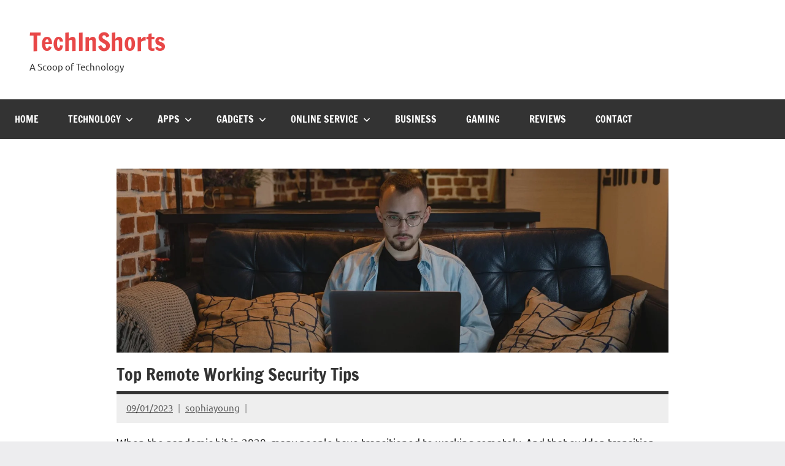

--- FILE ---
content_type: text/html; charset=UTF-8
request_url: https://techinshorts.com/top-remote-working-security-tips/
body_size: 18105
content:
<!DOCTYPE html>
<html lang="en-GB" prefix="og: https://ogp.me/ns#">

<head>
	<script async src="https://pagead2.googlesyndication.com/pagead/js/adsbygoogle.js?client=ca-pub-5328909221533496"
     crossorigin="anonymous"></script>
<meta charset="UTF-8">
<meta name="viewport" content="width=device-width, initial-scale=1">
<link rel="profile" href="https://gmpg.org/xfn/11">

<style>
#wpadminbar #wp-admin-bar-wccp_free_top_button .ab-icon:before {
	content: "\f160";
	color: #02CA02;
	top: 3px;
}
#wpadminbar #wp-admin-bar-wccp_free_top_button .ab-icon {
	transform: rotate(45deg);
}
</style>

<!-- Search Engine Optimization by Rank Math - https://rankmath.com/ -->
<title>Top Remote Working Security Tips - TechInShorts</title>
<meta name="robots" content="follow, index, max-snippet:-1, max-video-preview:-1, max-image-preview:large"/>
<link rel="canonical" href="https://techinshorts.com/top-remote-working-security-tips/" />
<meta property="og:locale" content="en_GB" />
<meta property="og:type" content="article" />
<meta property="og:title" content="Top Remote Working Security Tips - TechInShorts" />
<meta property="og:description" content="When the pandemic hit in 2020, many people have transitioned to working remotely. And that sudden transition has left many companies scrambling to implement security [...]" />
<meta property="og:url" content="https://techinshorts.com/top-remote-working-security-tips/" />
<meta property="og:site_name" content="TechInShorts" />
<meta property="article:publisher" content="https://www.facebook.com/techinshortss" />
<meta property="article:tag" content="remote working" />
<meta property="article:tag" content="security tips" />
<meta property="article:tag" content="working from home" />
<meta property="article:section" content="Business" />
<meta property="og:image" content="https://techinshorts.com/wp-content/uploads/2023/01/pexels-tima-miroshnichenko-5725432-1024x683.jpg" />
<meta property="og:image:secure_url" content="https://techinshorts.com/wp-content/uploads/2023/01/pexels-tima-miroshnichenko-5725432-1024x683.jpg" />
<meta property="og:image:width" content="900" />
<meta property="og:image:height" content="600" />
<meta property="og:image:alt" content="Top Remote Working Security Tips" />
<meta property="og:image:type" content="image/jpeg" />
<meta property="article:published_time" content="2023-01-09T05:53:12-05:00" />
<meta name="twitter:card" content="summary_large_image" />
<meta name="twitter:title" content="Top Remote Working Security Tips - TechInShorts" />
<meta name="twitter:description" content="When the pandemic hit in 2020, many people have transitioned to working remotely. And that sudden transition has left many companies scrambling to implement security [...]" />
<meta name="twitter:site" content="@techinshortss" />
<meta name="twitter:creator" content="@techinshortss" />
<meta name="twitter:image" content="https://techinshorts.com/wp-content/uploads/2023/01/pexels-tima-miroshnichenko-5725432-1024x683.jpg" />
<meta name="twitter:label1" content="Written by" />
<meta name="twitter:data1" content="sophiayoung" />
<meta name="twitter:label2" content="Time to read" />
<meta name="twitter:data2" content="4 minutes" />
<script type="application/ld+json" class="rank-math-schema">{"@context":"https://schema.org","@graph":[{"@type":["Person","Organization"],"@id":"https://techinshorts.com/#person","name":"Tech Inshorts","sameAs":["https://www.facebook.com/techinshortss","https://twitter.com/techinshortss","https://www.instagram.com/techinshorts/"]},{"@type":"WebSite","@id":"https://techinshorts.com/#website","url":"https://techinshorts.com","name":"TechInShorts","alternateName":"TechInShorts","publisher":{"@id":"https://techinshorts.com/#person"},"inLanguage":"en-GB"},{"@type":"ImageObject","@id":"https://techinshorts.com/wp-content/uploads/2023/01/pexels-tima-miroshnichenko-5725432-scaled.jpg","url":"https://techinshorts.com/wp-content/uploads/2023/01/pexels-tima-miroshnichenko-5725432-scaled.jpg","width":"2560","height":"1707","inLanguage":"en-GB"},{"@type":"WebPage","@id":"https://techinshorts.com/top-remote-working-security-tips/#webpage","url":"https://techinshorts.com/top-remote-working-security-tips/","name":"Top Remote Working Security Tips - TechInShorts","datePublished":"2023-01-09T05:53:12-05:00","dateModified":"2023-01-09T05:53:12-05:00","isPartOf":{"@id":"https://techinshorts.com/#website"},"primaryImageOfPage":{"@id":"https://techinshorts.com/wp-content/uploads/2023/01/pexels-tima-miroshnichenko-5725432-scaled.jpg"},"inLanguage":"en-GB"},{"@type":"Person","@id":"https://techinshorts.com/top-remote-working-security-tips/#author","name":"sophiayoung","image":{"@type":"ImageObject","@id":"https://secure.gravatar.com/avatar/4d4ebedeb9c51b28889b82789fade8cd?s=96&amp;d=mm&amp;r=g","url":"https://secure.gravatar.com/avatar/4d4ebedeb9c51b28889b82789fade8cd?s=96&amp;d=mm&amp;r=g","caption":"sophiayoung","inLanguage":"en-GB"}},{"@type":"BlogPosting","headline":"Top Remote Working Security Tips - TechInShorts","datePublished":"2023-01-09T05:53:12-05:00","dateModified":"2023-01-09T05:53:12-05:00","author":{"@id":"https://techinshorts.com/top-remote-working-security-tips/#author","name":"sophiayoung"},"publisher":{"@id":"https://techinshorts.com/#person"},"description":"When the pandemic hit in 2020, many people have transitioned to working remotely. And that sudden transition has left many companies scrambling to implement security protocols, causing higher risks of cyberattacks. In fact, according to a report, remote workers caused 20% of the overall organization's security breaches.","name":"Top Remote Working Security Tips - TechInShorts","@id":"https://techinshorts.com/top-remote-working-security-tips/#richSnippet","isPartOf":{"@id":"https://techinshorts.com/top-remote-working-security-tips/#webpage"},"image":{"@id":"https://techinshorts.com/wp-content/uploads/2023/01/pexels-tima-miroshnichenko-5725432-scaled.jpg"},"inLanguage":"en-GB","mainEntityOfPage":{"@id":"https://techinshorts.com/top-remote-working-security-tips/#webpage"}}]}</script>
<!-- /Rank Math WordPress SEO plugin -->

<link rel='dns-prefetch' href='//www.google.com' />
<link rel='dns-prefetch' href='//www.googletagmanager.com' />
<link rel="alternate" type="application/rss+xml" title="TechInShorts &raquo; Feed" href="https://techinshorts.com/feed/" />
<link rel="alternate" type="application/rss+xml" title="TechInShorts &raquo; Comments Feed" href="https://techinshorts.com/comments/feed/" />
<link rel="alternate" type="application/rss+xml" title="TechInShorts &raquo; Top Remote Working Security Tips Comments Feed" href="https://techinshorts.com/top-remote-working-security-tips/feed/" />
<script type="text/javascript">
/* <![CDATA[ */
window._wpemojiSettings = {"baseUrl":"https:\/\/s.w.org\/images\/core\/emoji\/15.0.3\/72x72\/","ext":".png","svgUrl":"https:\/\/s.w.org\/images\/core\/emoji\/15.0.3\/svg\/","svgExt":".svg","source":{"concatemoji":"https:\/\/techinshorts.com\/wp-includes\/js\/wp-emoji-release.min.js?ver=6.5.7"}};
/*! This file is auto-generated */
!function(i,n){var o,s,e;function c(e){try{var t={supportTests:e,timestamp:(new Date).valueOf()};sessionStorage.setItem(o,JSON.stringify(t))}catch(e){}}function p(e,t,n){e.clearRect(0,0,e.canvas.width,e.canvas.height),e.fillText(t,0,0);var t=new Uint32Array(e.getImageData(0,0,e.canvas.width,e.canvas.height).data),r=(e.clearRect(0,0,e.canvas.width,e.canvas.height),e.fillText(n,0,0),new Uint32Array(e.getImageData(0,0,e.canvas.width,e.canvas.height).data));return t.every(function(e,t){return e===r[t]})}function u(e,t,n){switch(t){case"flag":return n(e,"\ud83c\udff3\ufe0f\u200d\u26a7\ufe0f","\ud83c\udff3\ufe0f\u200b\u26a7\ufe0f")?!1:!n(e,"\ud83c\uddfa\ud83c\uddf3","\ud83c\uddfa\u200b\ud83c\uddf3")&&!n(e,"\ud83c\udff4\udb40\udc67\udb40\udc62\udb40\udc65\udb40\udc6e\udb40\udc67\udb40\udc7f","\ud83c\udff4\u200b\udb40\udc67\u200b\udb40\udc62\u200b\udb40\udc65\u200b\udb40\udc6e\u200b\udb40\udc67\u200b\udb40\udc7f");case"emoji":return!n(e,"\ud83d\udc26\u200d\u2b1b","\ud83d\udc26\u200b\u2b1b")}return!1}function f(e,t,n){var r="undefined"!=typeof WorkerGlobalScope&&self instanceof WorkerGlobalScope?new OffscreenCanvas(300,150):i.createElement("canvas"),a=r.getContext("2d",{willReadFrequently:!0}),o=(a.textBaseline="top",a.font="600 32px Arial",{});return e.forEach(function(e){o[e]=t(a,e,n)}),o}function t(e){var t=i.createElement("script");t.src=e,t.defer=!0,i.head.appendChild(t)}"undefined"!=typeof Promise&&(o="wpEmojiSettingsSupports",s=["flag","emoji"],n.supports={everything:!0,everythingExceptFlag:!0},e=new Promise(function(e){i.addEventListener("DOMContentLoaded",e,{once:!0})}),new Promise(function(t){var n=function(){try{var e=JSON.parse(sessionStorage.getItem(o));if("object"==typeof e&&"number"==typeof e.timestamp&&(new Date).valueOf()<e.timestamp+604800&&"object"==typeof e.supportTests)return e.supportTests}catch(e){}return null}();if(!n){if("undefined"!=typeof Worker&&"undefined"!=typeof OffscreenCanvas&&"undefined"!=typeof URL&&URL.createObjectURL&&"undefined"!=typeof Blob)try{var e="postMessage("+f.toString()+"("+[JSON.stringify(s),u.toString(),p.toString()].join(",")+"));",r=new Blob([e],{type:"text/javascript"}),a=new Worker(URL.createObjectURL(r),{name:"wpTestEmojiSupports"});return void(a.onmessage=function(e){c(n=e.data),a.terminate(),t(n)})}catch(e){}c(n=f(s,u,p))}t(n)}).then(function(e){for(var t in e)n.supports[t]=e[t],n.supports.everything=n.supports.everything&&n.supports[t],"flag"!==t&&(n.supports.everythingExceptFlag=n.supports.everythingExceptFlag&&n.supports[t]);n.supports.everythingExceptFlag=n.supports.everythingExceptFlag&&!n.supports.flag,n.DOMReady=!1,n.readyCallback=function(){n.DOMReady=!0}}).then(function(){return e}).then(function(){var e;n.supports.everything||(n.readyCallback(),(e=n.source||{}).concatemoji?t(e.concatemoji):e.wpemoji&&e.twemoji&&(t(e.twemoji),t(e.wpemoji)))}))}((window,document),window._wpemojiSettings);
/* ]]> */
</script>

<link rel='stylesheet' id='dynamico-theme-fonts-css' href='https://techinshorts.com/wp-content/fonts/3b66dfc194d276dff6267165c0366a3e.css?ver=20201110' type='text/css' media='all' />
<style id='wp-emoji-styles-inline-css' type='text/css'>

	img.wp-smiley, img.emoji {
		display: inline !important;
		border: none !important;
		box-shadow: none !important;
		height: 1em !important;
		width: 1em !important;
		margin: 0 0.07em !important;
		vertical-align: -0.1em !important;
		background: none !important;
		padding: 0 !important;
	}
</style>
<link rel='stylesheet' id='wp-block-library-css' href='https://techinshorts.com/wp-includes/css/dist/block-library/style.min.css?ver=6.5.7' type='text/css' media='all' />
<style id='classic-theme-styles-inline-css' type='text/css'>
/*! This file is auto-generated */
.wp-block-button__link{color:#fff;background-color:#32373c;border-radius:9999px;box-shadow:none;text-decoration:none;padding:calc(.667em + 2px) calc(1.333em + 2px);font-size:1.125em}.wp-block-file__button{background:#32373c;color:#fff;text-decoration:none}
</style>
<style id='global-styles-inline-css' type='text/css'>
body{--wp--preset--color--black: #000000;--wp--preset--color--cyan-bluish-gray: #abb8c3;--wp--preset--color--white: #ffffff;--wp--preset--color--pale-pink: #f78da7;--wp--preset--color--vivid-red: #cf2e2e;--wp--preset--color--luminous-vivid-orange: #ff6900;--wp--preset--color--luminous-vivid-amber: #fcb900;--wp--preset--color--light-green-cyan: #7bdcb5;--wp--preset--color--vivid-green-cyan: #00d084;--wp--preset--color--pale-cyan-blue: #8ed1fc;--wp--preset--color--vivid-cyan-blue: #0693e3;--wp--preset--color--vivid-purple: #9b51e0;--wp--preset--color--primary: #e84747;--wp--preset--color--secondary: #cb3e3e;--wp--preset--color--tertiary: #ae3535;--wp--preset--color--contrast: #4747e8;--wp--preset--color--accent: #47e897;--wp--preset--color--highlight: #e8e847;--wp--preset--color--light-gray: #eeeeee;--wp--preset--color--gray: #777777;--wp--preset--color--dark-gray: #333333;--wp--preset--gradient--vivid-cyan-blue-to-vivid-purple: linear-gradient(135deg,rgba(6,147,227,1) 0%,rgb(155,81,224) 100%);--wp--preset--gradient--light-green-cyan-to-vivid-green-cyan: linear-gradient(135deg,rgb(122,220,180) 0%,rgb(0,208,130) 100%);--wp--preset--gradient--luminous-vivid-amber-to-luminous-vivid-orange: linear-gradient(135deg,rgba(252,185,0,1) 0%,rgba(255,105,0,1) 100%);--wp--preset--gradient--luminous-vivid-orange-to-vivid-red: linear-gradient(135deg,rgba(255,105,0,1) 0%,rgb(207,46,46) 100%);--wp--preset--gradient--very-light-gray-to-cyan-bluish-gray: linear-gradient(135deg,rgb(238,238,238) 0%,rgb(169,184,195) 100%);--wp--preset--gradient--cool-to-warm-spectrum: linear-gradient(135deg,rgb(74,234,220) 0%,rgb(151,120,209) 20%,rgb(207,42,186) 40%,rgb(238,44,130) 60%,rgb(251,105,98) 80%,rgb(254,248,76) 100%);--wp--preset--gradient--blush-light-purple: linear-gradient(135deg,rgb(255,206,236) 0%,rgb(152,150,240) 100%);--wp--preset--gradient--blush-bordeaux: linear-gradient(135deg,rgb(254,205,165) 0%,rgb(254,45,45) 50%,rgb(107,0,62) 100%);--wp--preset--gradient--luminous-dusk: linear-gradient(135deg,rgb(255,203,112) 0%,rgb(199,81,192) 50%,rgb(65,88,208) 100%);--wp--preset--gradient--pale-ocean: linear-gradient(135deg,rgb(255,245,203) 0%,rgb(182,227,212) 50%,rgb(51,167,181) 100%);--wp--preset--gradient--electric-grass: linear-gradient(135deg,rgb(202,248,128) 0%,rgb(113,206,126) 100%);--wp--preset--gradient--midnight: linear-gradient(135deg,rgb(2,3,129) 0%,rgb(40,116,252) 100%);--wp--preset--font-size--small: 16px;--wp--preset--font-size--medium: 24px;--wp--preset--font-size--large: 36px;--wp--preset--font-size--x-large: 42px;--wp--preset--font-size--extra-large: 48px;--wp--preset--font-size--huge: 64px;--wp--preset--spacing--20: 0.44rem;--wp--preset--spacing--30: 0.67rem;--wp--preset--spacing--40: 1rem;--wp--preset--spacing--50: 1.5rem;--wp--preset--spacing--60: 2.25rem;--wp--preset--spacing--70: 3.38rem;--wp--preset--spacing--80: 5.06rem;--wp--preset--shadow--natural: 6px 6px 9px rgba(0, 0, 0, 0.2);--wp--preset--shadow--deep: 12px 12px 50px rgba(0, 0, 0, 0.4);--wp--preset--shadow--sharp: 6px 6px 0px rgba(0, 0, 0, 0.2);--wp--preset--shadow--outlined: 6px 6px 0px -3px rgba(255, 255, 255, 1), 6px 6px rgba(0, 0, 0, 1);--wp--preset--shadow--crisp: 6px 6px 0px rgba(0, 0, 0, 1);}:where(.is-layout-flex){gap: 0.5em;}:where(.is-layout-grid){gap: 0.5em;}body .is-layout-flex{display: flex;}body .is-layout-flex{flex-wrap: wrap;align-items: center;}body .is-layout-flex > *{margin: 0;}body .is-layout-grid{display: grid;}body .is-layout-grid > *{margin: 0;}:where(.wp-block-columns.is-layout-flex){gap: 2em;}:where(.wp-block-columns.is-layout-grid){gap: 2em;}:where(.wp-block-post-template.is-layout-flex){gap: 1.25em;}:where(.wp-block-post-template.is-layout-grid){gap: 1.25em;}.has-black-color{color: var(--wp--preset--color--black) !important;}.has-cyan-bluish-gray-color{color: var(--wp--preset--color--cyan-bluish-gray) !important;}.has-white-color{color: var(--wp--preset--color--white) !important;}.has-pale-pink-color{color: var(--wp--preset--color--pale-pink) !important;}.has-vivid-red-color{color: var(--wp--preset--color--vivid-red) !important;}.has-luminous-vivid-orange-color{color: var(--wp--preset--color--luminous-vivid-orange) !important;}.has-luminous-vivid-amber-color{color: var(--wp--preset--color--luminous-vivid-amber) !important;}.has-light-green-cyan-color{color: var(--wp--preset--color--light-green-cyan) !important;}.has-vivid-green-cyan-color{color: var(--wp--preset--color--vivid-green-cyan) !important;}.has-pale-cyan-blue-color{color: var(--wp--preset--color--pale-cyan-blue) !important;}.has-vivid-cyan-blue-color{color: var(--wp--preset--color--vivid-cyan-blue) !important;}.has-vivid-purple-color{color: var(--wp--preset--color--vivid-purple) !important;}.has-black-background-color{background-color: var(--wp--preset--color--black) !important;}.has-cyan-bluish-gray-background-color{background-color: var(--wp--preset--color--cyan-bluish-gray) !important;}.has-white-background-color{background-color: var(--wp--preset--color--white) !important;}.has-pale-pink-background-color{background-color: var(--wp--preset--color--pale-pink) !important;}.has-vivid-red-background-color{background-color: var(--wp--preset--color--vivid-red) !important;}.has-luminous-vivid-orange-background-color{background-color: var(--wp--preset--color--luminous-vivid-orange) !important;}.has-luminous-vivid-amber-background-color{background-color: var(--wp--preset--color--luminous-vivid-amber) !important;}.has-light-green-cyan-background-color{background-color: var(--wp--preset--color--light-green-cyan) !important;}.has-vivid-green-cyan-background-color{background-color: var(--wp--preset--color--vivid-green-cyan) !important;}.has-pale-cyan-blue-background-color{background-color: var(--wp--preset--color--pale-cyan-blue) !important;}.has-vivid-cyan-blue-background-color{background-color: var(--wp--preset--color--vivid-cyan-blue) !important;}.has-vivid-purple-background-color{background-color: var(--wp--preset--color--vivid-purple) !important;}.has-black-border-color{border-color: var(--wp--preset--color--black) !important;}.has-cyan-bluish-gray-border-color{border-color: var(--wp--preset--color--cyan-bluish-gray) !important;}.has-white-border-color{border-color: var(--wp--preset--color--white) !important;}.has-pale-pink-border-color{border-color: var(--wp--preset--color--pale-pink) !important;}.has-vivid-red-border-color{border-color: var(--wp--preset--color--vivid-red) !important;}.has-luminous-vivid-orange-border-color{border-color: var(--wp--preset--color--luminous-vivid-orange) !important;}.has-luminous-vivid-amber-border-color{border-color: var(--wp--preset--color--luminous-vivid-amber) !important;}.has-light-green-cyan-border-color{border-color: var(--wp--preset--color--light-green-cyan) !important;}.has-vivid-green-cyan-border-color{border-color: var(--wp--preset--color--vivid-green-cyan) !important;}.has-pale-cyan-blue-border-color{border-color: var(--wp--preset--color--pale-cyan-blue) !important;}.has-vivid-cyan-blue-border-color{border-color: var(--wp--preset--color--vivid-cyan-blue) !important;}.has-vivid-purple-border-color{border-color: var(--wp--preset--color--vivid-purple) !important;}.has-vivid-cyan-blue-to-vivid-purple-gradient-background{background: var(--wp--preset--gradient--vivid-cyan-blue-to-vivid-purple) !important;}.has-light-green-cyan-to-vivid-green-cyan-gradient-background{background: var(--wp--preset--gradient--light-green-cyan-to-vivid-green-cyan) !important;}.has-luminous-vivid-amber-to-luminous-vivid-orange-gradient-background{background: var(--wp--preset--gradient--luminous-vivid-amber-to-luminous-vivid-orange) !important;}.has-luminous-vivid-orange-to-vivid-red-gradient-background{background: var(--wp--preset--gradient--luminous-vivid-orange-to-vivid-red) !important;}.has-very-light-gray-to-cyan-bluish-gray-gradient-background{background: var(--wp--preset--gradient--very-light-gray-to-cyan-bluish-gray) !important;}.has-cool-to-warm-spectrum-gradient-background{background: var(--wp--preset--gradient--cool-to-warm-spectrum) !important;}.has-blush-light-purple-gradient-background{background: var(--wp--preset--gradient--blush-light-purple) !important;}.has-blush-bordeaux-gradient-background{background: var(--wp--preset--gradient--blush-bordeaux) !important;}.has-luminous-dusk-gradient-background{background: var(--wp--preset--gradient--luminous-dusk) !important;}.has-pale-ocean-gradient-background{background: var(--wp--preset--gradient--pale-ocean) !important;}.has-electric-grass-gradient-background{background: var(--wp--preset--gradient--electric-grass) !important;}.has-midnight-gradient-background{background: var(--wp--preset--gradient--midnight) !important;}.has-small-font-size{font-size: var(--wp--preset--font-size--small) !important;}.has-medium-font-size{font-size: var(--wp--preset--font-size--medium) !important;}.has-large-font-size{font-size: var(--wp--preset--font-size--large) !important;}.has-x-large-font-size{font-size: var(--wp--preset--font-size--x-large) !important;}
.wp-block-navigation a:where(:not(.wp-element-button)){color: inherit;}
:where(.wp-block-post-template.is-layout-flex){gap: 1.25em;}:where(.wp-block-post-template.is-layout-grid){gap: 1.25em;}
:where(.wp-block-columns.is-layout-flex){gap: 2em;}:where(.wp-block-columns.is-layout-grid){gap: 2em;}
.wp-block-pullquote{font-size: 1.5em;line-height: 1.6;}
</style>
<link rel='stylesheet' id='usp_style-css' href='https://techinshorts.com/wp-content/plugins/user-submitted-posts/resources/usp.css?ver=20260113' type='text/css' media='all' />
<link rel='stylesheet' id='ez-toc-css' href='https://techinshorts.com/wp-content/plugins/easy-table-of-contents/assets/css/screen.min.css?ver=2.0.68.1' type='text/css' media='all' />
<style id='ez-toc-inline-css' type='text/css'>
div#ez-toc-container .ez-toc-title {font-size: 120%;}div#ez-toc-container .ez-toc-title {font-weight: 500;}div#ez-toc-container ul li {font-size: 95%;}div#ez-toc-container ul li {font-weight: 500;}div#ez-toc-container nav ul ul li {font-size: 90%;}
.ez-toc-container-direction {direction: ltr;}.ez-toc-counter ul{counter-reset: item ;}.ez-toc-counter nav ul li a::before {content: counters(item, '.', decimal) '. ';display: inline-block;counter-increment: item;flex-grow: 0;flex-shrink: 0;margin-right: .2em; float: left; }.ez-toc-widget-direction {direction: ltr;}.ez-toc-widget-container ul{counter-reset: item ;}.ez-toc-widget-container nav ul li a::before {content: counters(item, '.', decimal) '. ';display: inline-block;counter-increment: item;flex-grow: 0;flex-shrink: 0;margin-right: .2em; float: left; }
</style>
<link rel='stylesheet' id='dynamico-stylesheet-css' href='https://techinshorts.com/wp-content/themes/dynamico/style.css?ver=1.0.7' type='text/css' media='all' />
<style id='akismet-widget-style-inline-css' type='text/css'>

			.a-stats {
				--akismet-color-mid-green: #357b49;
				--akismet-color-white: #fff;
				--akismet-color-light-grey: #f6f7f7;

				max-width: 350px;
				width: auto;
			}

			.a-stats * {
				all: unset;
				box-sizing: border-box;
			}

			.a-stats strong {
				font-weight: 600;
			}

			.a-stats a.a-stats__link,
			.a-stats a.a-stats__link:visited,
			.a-stats a.a-stats__link:active {
				background: var(--akismet-color-mid-green);
				border: none;
				box-shadow: none;
				border-radius: 8px;
				color: var(--akismet-color-white);
				cursor: pointer;
				display: block;
				font-family: -apple-system, BlinkMacSystemFont, 'Segoe UI', 'Roboto', 'Oxygen-Sans', 'Ubuntu', 'Cantarell', 'Helvetica Neue', sans-serif;
				font-weight: 500;
				padding: 12px;
				text-align: center;
				text-decoration: none;
				transition: all 0.2s ease;
			}

			/* Extra specificity to deal with TwentyTwentyOne focus style */
			.widget .a-stats a.a-stats__link:focus {
				background: var(--akismet-color-mid-green);
				color: var(--akismet-color-white);
				text-decoration: none;
			}

			.a-stats a.a-stats__link:hover {
				filter: brightness(110%);
				box-shadow: 0 4px 12px rgba(0, 0, 0, 0.06), 0 0 2px rgba(0, 0, 0, 0.16);
			}

			.a-stats .count {
				color: var(--akismet-color-white);
				display: block;
				font-size: 1.5em;
				line-height: 1.4;
				padding: 0 13px;
				white-space: nowrap;
			}
		
</style>
<script type="text/javascript" src="https://www.google.com/recaptcha/api.js?ver=20260113" id="usp_recaptcha-js"></script>
<script type="text/javascript" src="https://techinshorts.com/wp-includes/js/jquery/jquery.min.js?ver=3.7.1" id="jquery-core-js"></script>
<script type="text/javascript" src="https://techinshorts.com/wp-includes/js/jquery/jquery-migrate.min.js?ver=3.4.1" id="jquery-migrate-js"></script>
<script type="text/javascript" src="https://techinshorts.com/wp-content/plugins/user-submitted-posts/resources/jquery.chosen.js?ver=20260113" id="usp_chosen-js"></script>
<script type="text/javascript" src="https://techinshorts.com/wp-content/plugins/user-submitted-posts/resources/jquery.cookie.js?ver=20260113" id="usp_cookie-js"></script>
<script type="text/javascript" src="https://techinshorts.com/wp-content/plugins/user-submitted-posts/resources/jquery.parsley.min.js?ver=20260113" id="usp_parsley-js"></script>
<script type="text/javascript" id="usp_core-js-before">
/* <![CDATA[ */
var usp_custom_field = "usp_custom_field"; var usp_custom_field_2 = ""; var usp_custom_checkbox = "usp_custom_checkbox"; var usp_case_sensitivity = "false"; var usp_min_images = 0; var usp_max_images = 1; var usp_parsley_error = "Incorrect response."; var usp_multiple_cats = 1; var usp_existing_tags = 0; var usp_recaptcha_disp = "show"; var usp_recaptcha_vers = "2"; var usp_recaptcha_key = "6LcxHrgZAAAAAFONz37kxI50cw5x4jGy8BsGLXeA"; var challenge_nonce = "05a1bfec16"; var ajax_url = "https:\/\/techinshorts.com\/wp-admin\/admin-ajax.php"; 
/* ]]> */
</script>
<script type="text/javascript" src="https://techinshorts.com/wp-content/plugins/user-submitted-posts/resources/jquery.usp.core.js?ver=20260113" id="usp_core-js"></script>
<script type="text/javascript" src="https://techinshorts.com/wp-content/themes/dynamico/assets/js/svgxuse.min.js?ver=1.2.6" id="svgxuse-js"></script>

<!-- Google Analytics snippet added by Site Kit -->
<script type="text/javascript" src="https://www.googletagmanager.com/gtag/js?id=GT-NN66CCF" id="google_gtagjs-js" async></script>
<script type="text/javascript" id="google_gtagjs-js-after">
/* <![CDATA[ */
window.dataLayer = window.dataLayer || [];function gtag(){dataLayer.push(arguments);}
gtag('set', 'linker', {"domains":["techinshorts.com"]} );
gtag("js", new Date());
gtag("set", "developer_id.dZTNiMT", true);
gtag("config", "GT-NN66CCF");
/* ]]> */
</script>

<!-- End Google Analytics snippet added by Site Kit -->
<link rel="https://api.w.org/" href="https://techinshorts.com/wp-json/" /><link rel="alternate" type="application/json" href="https://techinshorts.com/wp-json/wp/v2/posts/8813" /><link rel="EditURI" type="application/rsd+xml" title="RSD" href="https://techinshorts.com/xmlrpc.php?rsd" />
<meta name="generator" content="WordPress 6.5.7" />
<link rel='shortlink' href='https://techinshorts.com/?p=8813' />
<link rel="alternate" type="application/json+oembed" href="https://techinshorts.com/wp-json/oembed/1.0/embed?url=https%3A%2F%2Ftechinshorts.com%2Ftop-remote-working-security-tips%2F" />
<link rel="alternate" type="text/xml+oembed" href="https://techinshorts.com/wp-json/oembed/1.0/embed?url=https%3A%2F%2Ftechinshorts.com%2Ftop-remote-working-security-tips%2F&#038;format=xml" />
<meta name="generator" content="Site Kit by Google 1.116.0" /><script id="wpcp_disable_Right_Click" type="text/javascript">
document.ondragstart = function() { return false;}
	function nocontext(e) {
	   return false;
	}
	document.oncontextmenu = nocontext;
</script>
<style>
.unselectable
{
-moz-user-select:none;
-webkit-user-select:none;
cursor: default;
}
html
{
-webkit-touch-callout: none;
-webkit-user-select: none;
-khtml-user-select: none;
-moz-user-select: none;
-ms-user-select: none;
user-select: none;
-webkit-tap-highlight-color: rgba(0,0,0,0);
}
</style>
<script id="wpcp_css_disable_selection" type="text/javascript">
var e = document.getElementsByTagName('body')[0];
if(e)
{
	e.setAttribute('unselectable',"on");
}
</script>
<meta name="google-site-verification" content="dqIH_OxWyzdnGoIRQcziKwZNrzaXru32sblYR6ykicw" />
<meta name="google-site-verification" content="fCkArdZ6mbogYWD5wB6ueg2hF-3_akwuTIz0mTmAk30" /><link rel="icon" href="https://techinshorts.com/wp-content/uploads/2020/07/cropped-techinshorts-32x32.jpg" sizes="32x32" />
<link rel="icon" href="https://techinshorts.com/wp-content/uploads/2020/07/cropped-techinshorts-192x192.jpg" sizes="192x192" />
<link rel="apple-touch-icon" href="https://techinshorts.com/wp-content/uploads/2020/07/cropped-techinshorts-180x180.jpg" />
<meta name="msapplication-TileImage" content="https://techinshorts.com/wp-content/uploads/2020/07/cropped-techinshorts-270x270.jpg" />
</head>

<body class="post-template-default single single-post postid-8813 single-format-standard unselectable centered-theme-layout is-blog-page">


	
	<div id="page" class="site">
		<a class="skip-link screen-reader-text" href="#content">Skip to content</a>

		
		<header id="masthead" class="site-header" role="banner">

			<div class="header-main">

				
				
<div class="site-branding">

	
			<p class="site-title"><a href="https://techinshorts.com/" rel="home">TechInShorts</a></p>

			
			<p class="site-description">A Scoop of Technology</p>

			
</div><!-- .site-branding -->

				
	<div class="header-content">

		
			<div class="header-widgets">

				<aside id="block-2" class="header-widget widget_block"><script async src="https://pagead2.googlesyndication.com/pagead/js/adsbygoogle.js?client=ca-pub-8463140537898584"
     crossorigin="anonymous"></script>
<!-- frontadd -->
<ins class="adsbygoogle"
     style="display:block"
     data-ad-client="ca-pub-8463140537898584"
     data-ad-slot="6823480334"
     data-ad-format="auto"
     data-full-width-responsive="true"></ins>
<script>
     (adsbygoogle = window.adsbygoogle || []).push({});
</script>
</aside>
			</div><!-- .header-widgets -->

		
		
	</div>

	
			</div><!-- .header-main -->

			

	<div id="main-navigation-wrap" class="primary-navigation-wrap">

		
		<button class="primary-menu-toggle menu-toggle" aria-controls="primary-menu" aria-expanded="false" >
			<svg class="icon icon-menu" aria-hidden="true" role="img"> <use xlink:href="https://techinshorts.com/wp-content/themes/dynamico/assets/icons/genericons-neue.svg#menu"></use> </svg><svg class="icon icon-close" aria-hidden="true" role="img"> <use xlink:href="https://techinshorts.com/wp-content/themes/dynamico/assets/icons/genericons-neue.svg#close"></use> </svg>			<span class="menu-toggle-text">Menu</span>
		</button>

		<div class="primary-navigation">

			<nav id="site-navigation" class="main-navigation"  role="navigation" aria-label="Primary Menu">

				<ul id="primary-menu" class="menu"><li id="menu-item-1503" class="menu-item menu-item-type-custom menu-item-object-custom menu-item-home menu-item-1503"><a href="https://techinshorts.com/">Home</a></li>
<li id="menu-item-775" class="menu-item menu-item-type-taxonomy menu-item-object-category menu-item-has-children menu-item-775"><a href="https://techinshorts.com/category/technology/">Technology<svg class="icon icon-expand" aria-hidden="true" role="img"> <use xlink:href="https://techinshorts.com/wp-content/themes/dynamico/assets/icons/genericons-neue.svg#expand"></use> </svg></a>
<ul class="sub-menu">
	<li id="menu-item-772" class="menu-item menu-item-type-taxonomy menu-item-object-category current-post-ancestor current-menu-parent current-post-parent menu-item-772"><a href="https://techinshorts.com/category/tech-news/">Tech News</a></li>
</ul>
</li>
<li id="menu-item-1504" class="menu-item menu-item-type-taxonomy menu-item-object-category menu-item-has-children menu-item-1504"><a href="https://techinshorts.com/category/apps/">Apps<svg class="icon icon-expand" aria-hidden="true" role="img"> <use xlink:href="https://techinshorts.com/wp-content/themes/dynamico/assets/icons/genericons-neue.svg#expand"></use> </svg></a>
<ul class="sub-menu">
	<li id="menu-item-1517" class="menu-item menu-item-type-taxonomy menu-item-object-category menu-item-1517"><a href="https://techinshorts.com/category/apps/apk/">APK</a></li>
	<li id="menu-item-1505" class="menu-item menu-item-type-taxonomy menu-item-object-category menu-item-1505"><a href="https://techinshorts.com/category/apps/apps-for-pc/">Apps for PC</a></li>
	<li id="menu-item-1519" class="menu-item menu-item-type-taxonomy menu-item-object-category menu-item-1519"><a href="https://techinshorts.com/category/news/">News</a></li>
</ul>
</li>
<li id="menu-item-1507" class="menu-item menu-item-type-taxonomy menu-item-object-category menu-item-has-children menu-item-1507"><a href="https://techinshorts.com/category/gadgets/">Gadgets<svg class="icon icon-expand" aria-hidden="true" role="img"> <use xlink:href="https://techinshorts.com/wp-content/themes/dynamico/assets/icons/genericons-neue.svg#expand"></use> </svg></a>
<ul class="sub-menu">
	<li id="menu-item-1511" class="menu-item menu-item-type-taxonomy menu-item-object-category menu-item-1511"><a href="https://techinshorts.com/category/mobile-phones/">Mobile Phones</a></li>
</ul>
</li>
<li id="menu-item-1509" class="menu-item menu-item-type-taxonomy menu-item-object-category menu-item-has-children menu-item-1509"><a href="https://techinshorts.com/category/online-service/">Online Service<svg class="icon icon-expand" aria-hidden="true" role="img"> <use xlink:href="https://techinshorts.com/wp-content/themes/dynamico/assets/icons/genericons-neue.svg#expand"></use> </svg></a>
<ul class="sub-menu">
	<li id="menu-item-1513" class="menu-item menu-item-type-taxonomy menu-item-object-category menu-item-1513"><a href="https://techinshorts.com/category/digital-marketing/">Digital Marketing</a></li>
	<li id="menu-item-1514" class="menu-item menu-item-type-taxonomy menu-item-object-category menu-item-1514"><a href="https://techinshorts.com/category/security/">Security</a></li>
	<li id="menu-item-1518" class="menu-item menu-item-type-taxonomy menu-item-object-category menu-item-1518"><a href="https://techinshorts.com/category/web-development/">Web Development</a></li>
</ul>
</li>
<li id="menu-item-1502" class="menu-item menu-item-type-taxonomy menu-item-object-category current-post-ancestor current-menu-parent current-post-parent menu-item-1502"><a href="https://techinshorts.com/category/business/">Business</a></li>
<li id="menu-item-1508" class="menu-item menu-item-type-taxonomy menu-item-object-category menu-item-1508"><a href="https://techinshorts.com/category/gaming/">Gaming</a></li>
<li id="menu-item-1515" class="menu-item menu-item-type-taxonomy menu-item-object-category menu-item-1515"><a href="https://techinshorts.com/category/reviews/">Reviews</a></li>
<li id="menu-item-760" class="menu-item menu-item-type-post_type menu-item-object-page menu-item-760"><a href="https://techinshorts.com/write-for-us/">Contact</a></li>
</ul>			</nav><!-- #site-navigation -->

		</div><!-- .primary-navigation -->

	</div>



		</header><!-- #masthead -->

		
		
		
		<div id="content" class="site-content">

			<main id="main" class="site-main" role="main">

				
<article id="post-8813" class="post-8813 post type-post status-publish format-standard has-post-thumbnail hentry category-business category-tech-news tag-remote-working tag-security-tips tag-working-from-home">

	
			<figure class="post-image post-image-single">
				<img width="1800" height="600" src="https://techinshorts.com/wp-content/uploads/2023/01/pexels-tima-miroshnichenko-5725432-1800x600.jpg" class="attachment-dynamico-ultra-wide size-dynamico-ultra-wide wp-post-image" alt="" decoding="async" fetchpriority="high" />
							</figure><!-- .post-image -->

			
	<header class="post-header entry-header">

		<h1 class="post-title entry-title">Top Remote Working Security Tips</h1>
		<div class="entry-meta"><span class="posted-on"><a href="https://techinshorts.com/top-remote-working-security-tips/" rel="bookmark"><time class="entry-date published updated" datetime="2023-01-09T05:53:12-05:00">09/01/2023</time></a></span><span class="posted-by"> <span class="author vcard"><a class="url fn n" href="https://techinshorts.com/author/sophiayoung/" title="View all posts by sophiayoung" rel="author">sophiayoung</a></span></span></div>
	</header><!-- .entry-header -->

	
<div class="entry-content">

	<p><span style="font-weight: 400">When the pandemic hit in 2020, many people have transitioned to working remotely. And that sudden transition has left many companies scrambling to implement security protocols, causing higher risks of cyberattacks. In fact, according to a </span><span style="font-weight: 400">report</span><span style="font-weight: 400">, remote workers caused 20% of the overall organization&#8217;s security breaches.</span></p>
<p>&nbsp;</p>
<p><span style="font-weight: 400">Now, as we start embracing digitalization, long-term remote work arrangements are becoming more common. In line with this, the need for advanced security against data breaches and other cyberattacks is also getting high. Luckily, our article will go over some security tips you can use for your remote work. But before we do that, let&#8217;s get a clear understanding of why </span><a href="https://www.vanta.com/resources/soc-cyber-security" target="_blank" rel="noopener"><span style="font-weight: 400">remote security</span></a><span style="font-weight: 400"> is essential for people on a work-from-home setup.</span></p>
<div id="ez-toc-container" class="ez-toc-v2_0_68_1 counter-hierarchy ez-toc-counter ez-toc-grey ez-toc-container-direction">
<div class="ez-toc-title-container">
<p class="ez-toc-title " >Table of Contents</p>
<span class="ez-toc-title-toggle"><a href="#" class="ez-toc-pull-right ez-toc-btn ez-toc-btn-xs ez-toc-btn-default ez-toc-toggle" aria-label="Toggle Table of Content"><span class="ez-toc-js-icon-con"><span class=""><span class="eztoc-hide" style="display:none;">Toggle</span><span class="ez-toc-icon-toggle-span"><svg style="fill: #999;color:#999" xmlns="http://www.w3.org/2000/svg" class="list-377408" width="20px" height="20px" viewBox="0 0 24 24" fill="none"><path d="M6 6H4v2h2V6zm14 0H8v2h12V6zM4 11h2v2H4v-2zm16 0H8v2h12v-2zM4 16h2v2H4v-2zm16 0H8v2h12v-2z" fill="currentColor"></path></svg><svg style="fill: #999;color:#999" class="arrow-unsorted-368013" xmlns="http://www.w3.org/2000/svg" width="10px" height="10px" viewBox="0 0 24 24" version="1.2" baseProfile="tiny"><path d="M18.2 9.3l-6.2-6.3-6.2 6.3c-.2.2-.3.4-.3.7s.1.5.3.7c.2.2.4.3.7.3h11c.3 0 .5-.1.7-.3.2-.2.3-.5.3-.7s-.1-.5-.3-.7zM5.8 14.7l6.2 6.3 6.2-6.3c.2-.2.3-.5.3-.7s-.1-.5-.3-.7c-.2-.2-.4-.3-.7-.3h-11c-.3 0-.5.1-.7.3-.2.2-.3.5-.3.7s.1.5.3.7z"/></svg></span></span></span></a></span></div>
<nav><ul class='ez-toc-list ez-toc-list-level-1 ' ><li class='ez-toc-page-1 ez-toc-heading-level-1'><a class="ez-toc-link ez-toc-heading-1" href="#Do_You_Need_Remote_Work_Security" title="Do You Need Remote Work Security?">Do You Need Remote Work Security?</a></li><li class='ez-toc-page-1 ez-toc-heading-level-1'><a class="ez-toc-link ez-toc-heading-2" href="#Remote_Working_Security_Tips" title="Remote Working Security Tips">Remote Working Security Tips</a><ul class='ez-toc-list-level-2' ><li class='ez-toc-heading-level-2'><a class="ez-toc-link ez-toc-heading-3" href="#1_Use_Strong_And_Complex_Passwords" title="1. Use Strong And Complex Passwords. ">1. Use Strong And Complex Passwords. </a></li><li class='ez-toc-page-1 ez-toc-heading-level-2'><a class="ez-toc-link ez-toc-heading-4" href="#2_Install_Antivirus_Software" title="2. Install Antivirus Software. ">2. Install Antivirus Software. </a></li><li class='ez-toc-page-1 ez-toc-heading-level-2'><a class="ez-toc-link ez-toc-heading-5" href="#3_Keep_Your_Device_And_Programs_Updated" title="3. Keep Your Device And Programs Updated.">3. Keep Your Device And Programs Updated.</a></li><li class='ez-toc-page-1 ez-toc-heading-level-2'><a class="ez-toc-link ez-toc-heading-6" href="#4_Secure_Your_Wifi_and_Network" title="4. Secure Your Wifi and Network. ">4. Secure Your Wifi and Network. </a></li><li class='ez-toc-page-1 ez-toc-heading-level-2'><a class="ez-toc-link ez-toc-heading-7" href="#5_Use_a_VPN" title="5. Use a VPN.">5. Use a VPN.</a></li><li class='ez-toc-page-1 ez-toc-heading-level-2'><a class="ez-toc-link ez-toc-heading-8" href="#6_Beware_of_Phishing" title="6. Beware of Phishing. ">6. Beware of Phishing. </a></li><li class='ez-toc-page-1 ez-toc-heading-level-2'><a class="ez-toc-link ez-toc-heading-9" href="#7_Always_Back_Up_Your_Data" title="7. Always Back Up Your Data ">7. Always Back Up Your Data </a></li></ul></li><li class='ez-toc-page-1 ez-toc-heading-level-1'><a class="ez-toc-link ez-toc-heading-10" href="#Deeper_Network_As_A_Great_Tool_For_Security" title="Deeper Network As A Great Tool For Security">Deeper Network As A Great Tool For Security</a></li></ul></nav></div>
<h1><span class="ez-toc-section" id="Do_You_Need_Remote_Work_Security"></span><span style="font-weight: 400">Do You Need Remote Work Security?</span><span class="ez-toc-section-end"></span></h1>
<p><span style="font-weight: 400">When you use your personal device when working from home, there are high chances of data breaches and cyberattacks. And if you happen to be the cause of losing your company&#8217;s data from threat actors, you might also lose your job. In the worst-case scenario, you might also get jailed. Therefore, you have to be equipped with knowledge of security practices. Here are some tips you can apply while working from home.</span></p>
<div style="clear:both; margin-top:0em; margin-bottom:1em;"><a href="https://techinshorts.com/pontoon-boat/" target="_blank" rel="dofollow" class="sf8d0d5a545d388462e3d7afc51470ee3"><!-- INLINE RELATED POSTS 1/3 //--><div style="padding-left:1em; padding-right:1em;"><span class="ctaText">See also</span>&nbsp; <span class="postTitle">Best Items to Pack When Renting a Pontoon Boat</span></div></a></div><h1><span class="ez-toc-section" id="Remote_Working_Security_Tips"></span><span style="font-weight: 400">Remote Working Security Tips</span><span class="ez-toc-section-end"></span></h1>
<h2><span class="ez-toc-section" id="1_Use_Strong_And_Complex_Passwords"></span><span style="font-weight: 400">1. Use Strong And Complex Passwords. </span><span class="ez-toc-section-end"></span></h2>
<p><span style="font-weight: 400">One of the first things you need to do when working from home is secure your password. Since you&#8217;re using your company&#8217;s tools and holding clients&#8217; sensitive information, you must ensure that no one gets access to them. </span></p>
<p>&nbsp;</p>
<p><span style="font-weight: 400">To do that, using a strong password is a must. Create complex passwords using different combinations of letters, numbers, and even symbols. And make it a habit to update them regularly for enhanced security.</span></p>
<p>&nbsp;</p>
<p><span style="font-weight: 400">Using two-factor authentication (2FA) for online accounts is also advised. It adds an extra layer of security against hackers attempting to access your accounts without authorization.</span></p>
<h2><span class="ez-toc-section" id="2_Install_Antivirus_Software"></span><span style="font-weight: 400">2. Install Antivirus Software. </span><span class="ez-toc-section-end"></span></h2>
<p><span style="font-weight: 400">To protect your employer&#8217;s system from viruses, malware, and other cyber threats, it is a must to install antivirus <a href="https://cllax.com/top-13-best-microsoft-office-365-backup-software-solutions.html" target="_blank" rel="noopener">software</a>. Having these programs installed on your computer is a good idea, especially if you often download new apps and open attachments from unknown sources. They will scan the files you download from the internet to ensure they&#8217;re safe to use or not.</span></p>
<h2><span class="ez-toc-section" id="3_Keep_Your_Device_And_Programs_Updated"></span><span style="font-weight: 400">3. Keep Your Device And Programs Updated.</span><span class="ez-toc-section-end"></span></h2>
<p><span style="font-weight: 400">If your system has a newer version, make sure to install the updates right away. Keep in mind that software companies release new versions of their programs to add extra features and improve functionality. That said, updating your device and the programs installed to the latest version is a good idea for added security. You can set automatic updates to avoid the hassle of checking for a new version every time.</span></p>
<h2><span class="ez-toc-section" id="4_Secure_Your_Wifi_and_Network"></span><span style="font-weight: 400">4. Secure Your Wifi and Network. </span><span class="ez-toc-section-end"></span></h2>
<p><span style="font-weight: 400">You are responsible for protecting your home network whether or not you utilize your employer&#8217;s equipment. Doing so will increase the security of your home office. If you&#8217;re using the router&#8217;s default password, change it to a new and complex one. Hackers know default passwords, making them weaknesses in the network and Wi-Fi security. With a vulnerable router, a hacker might access your devices and web traffic.</span></p>
<div style="clear:both; margin-top:0em; margin-bottom:1em;"><a href="https://techinshorts.com/why-is-tech-support-important-for-a-small-business/" target="_blank" rel="dofollow" class="sf8d0d5a545d388462e3d7afc51470ee3"><!-- INLINE RELATED POSTS 2/3 //--><div style="padding-left:1em; padding-right:1em;"><span class="ctaText">See also</span>&nbsp; <span class="postTitle">Why is Tech Support Important for a Small Business?</span></div></a></div><p>&nbsp;</p>
<p><span style="font-weight: 400">Also, don&#8217;t ever use public Wi-Fi for your remote work. Yes, they are free, but they can also threaten your security. Hackers can quickly intercept messages sent over public Wi-Fi networks and obtain your login information. Without your awareness, they can also put trackers and keyloggers on your network. Don&#8217;t risk connecting to a public Wi-Fi network as much as possible.</span></p>
<h2><span class="ez-toc-section" id="5_Use_a_VPN"></span><span style="font-weight: 400">5. Use a VPN.</span><span class="ez-toc-section-end"></span></h2>
<p><span style="font-weight: 400">A Virtual Private Network (VPN) lets you surf the internet freely and privately. It encrypts all internet traffic and routes them through a secure connection. In addition, since you&#8217;re allowed to use an IP address from another location, you&#8217;ll also have access to sites unavailable to your region. So, you&#8217;re ensuring security while benefiting from extra features when </span><span style="font-weight: 400">using a VPN for work</span><span style="font-weight: 400">.</span></p>
<h2><span class="ez-toc-section" id="6_Beware_of_Phishing"></span><span style="font-weight: 400">6. Beware of Phishing. </span><span class="ez-toc-section-end"></span></h2>
<p><span style="font-weight: 400">Phishing emails attempt to steal login and personal information. So, if you receive one, never try to open it. You can easily identify a phishing email if it&#8217;s from something you didn&#8217;t join, has misspelled words on the subject, or if the sender is someone you don&#8217;t know.</span></p>
<h2><span class="ez-toc-section" id="7_Always_Back_Up_Your_Data"></span><span style="font-weight: 400">7. Always Back Up Your Data </span><span class="ez-toc-section-end"></span></h2>
<p><span style="font-weight: 400">Knowing that you have a backup of your data stored elsewhere gives you peace of mind. At work, especially in a remote setup, it&#8217;s one of the most important. If something goes wrong with your device, you won&#8217;t risk losing anything if you back up data because you can quickly restore it from the backup file.</span></p>
<h1><span class="ez-toc-section" id="Deeper_Network_As_A_Great_Tool_For_Security"></span><span style="font-weight: 400">Deeper Network As A Great Tool For Security</span><span class="ez-toc-section-end"></span></h1>
<p><span style="font-weight: 400">Remote work makes people have more need for network security and privacy. And that&#8217;s what Deeper Network offers—it protects you in many ways. Deeper allows for a more secure and private internet experience using a Decentralized Private Network (DPN). From the word &#8220;decentralized,&#8221; you already know that it also utilizes blockchain. And yes, you read that right! Besides network security, Deeper integrates blockchain and the sharing economy.</span></p>
<div style="clear:both; margin-top:0em; margin-bottom:1em;"><a href="https://techinshorts.com/how-neon-lights-can-transform-your-party-atmosphere/" target="_blank" rel="dofollow" class="sf8d0d5a545d388462e3d7afc51470ee3"><!-- INLINE RELATED POSTS 3/3 //--><div style="padding-left:1em; padding-right:1em;"><span class="ctaText">See also</span>&nbsp; <span class="postTitle">How Neon Lights Can Transform Your Party Atmosphere</span></div></a></div><p>&nbsp;</p>
<p><span style="font-weight: 400">The good thing about DPN is that it&#8217;s serverless, which means that your data can never be stored or used by anyone other than you. In other words, you have complete control over your data. </span></p>
<p>&nbsp;</p>
<p><span style="font-weight: 400">And as you work remotely, Deeper Network will provide you with seven layers of cybersecurity protection while giving you censor-free access to the internet.</span></p>
	
</div><!-- .entry-content -->

		
	<div class="entry-tags"><span class="entry-tags-label">Tagged with </span><a href="https://techinshorts.com/tag/remote-working/" rel="tag">remote working</a>, <a href="https://techinshorts.com/tag/security-tips/" rel="tag">security tips</a>, <a href="https://techinshorts.com/tag/working-from-home/" rel="tag">working from home</a></div>	<div class="entry-categories"> <ul class="post-categories">
	<li><a href="https://techinshorts.com/category/business/" rel="category tag">Business</a></li>
	<li><a href="https://techinshorts.com/category/tech-news/" rel="category tag">Tech News</a></li></ul></div>
</article>

	<nav class="navigation post-navigation" aria-label="Posts">
		<h2 class="screen-reader-text">Post navigation</h2>
		<div class="nav-links"><div class="nav-previous"><a href="https://techinshorts.com/decorate-your-living-room-with-television-sets/" rel="prev"><span class="nav-link-text">Previous Post</span><h3 class="entry-title">Decorate your living room with television sets</h3></a></div><div class="nav-next"><a href="https://techinshorts.com/how-an-apple-watch-can-help-you-reach-your-workout-goals/" rel="next"><span class="nav-link-text">Next Post</span><h3 class="entry-title">How an Apple Watch Can Help You Reach Your Workout Goals</h3></a></div></div>
	</nav>
		</main><!-- #main -->

		
	</div><!-- #content -->

	
	<div class="footer-wrap">

		
		<footer id="colophon" class="site-footer">

						
		</footer><!-- #colophon -->

	</div>

	
</div><!-- #page -->

<style>
.sf8d0d5a545d388462e3d7afc51470ee3 { padding:0px; margin: 0; padding-top:1em!important; padding-bottom:1em!important; width:100%; display: block; font-weight:bold; background-color:#eaeaea; border:0!important; border-left:4px solid #34495E!important; text-decoration:none; } .sf8d0d5a545d388462e3d7afc51470ee3:active, .sf8d0d5a545d388462e3d7afc51470ee3:hover { opacity: 1; transition: opacity 250ms; webkit-transition: opacity 250ms; text-decoration:none; } .sf8d0d5a545d388462e3d7afc51470ee3 { transition: background-color 250ms; webkit-transition: background-color 250ms; opacity: 1; transition: opacity 250ms; webkit-transition: opacity 250ms; } .sf8d0d5a545d388462e3d7afc51470ee3 .ctaText { font-weight:bold; color:#464646; text-decoration:none; font-size: 16px; } .sf8d0d5a545d388462e3d7afc51470ee3 .postTitle { color:#000000; text-decoration: underline!important; font-size: 16px; } .sf8d0d5a545d388462e3d7afc51470ee3:hover .postTitle { text-decoration: underline!important; }
</style>
	<div id="wpcp-error-message" class="msgmsg-box-wpcp hideme"><span>error: </span>Content is protected !!</div>
	<script>
	var timeout_result;
	function show_wpcp_message(smessage)
	{
		if (smessage !== "")
			{
			var smessage_text = '<span>Alert: </span>'+smessage;
			document.getElementById("wpcp-error-message").innerHTML = smessage_text;
			document.getElementById("wpcp-error-message").className = "msgmsg-box-wpcp warning-wpcp showme";
			clearTimeout(timeout_result);
			timeout_result = setTimeout(hide_message, 3000);
			}
	}
	function hide_message()
	{
		document.getElementById("wpcp-error-message").className = "msgmsg-box-wpcp warning-wpcp hideme";
	}
	</script>
		<style>
	@media print {
	body * {display: none !important;}
		body:after {
		content: "You are not allowed to print preview this page, Thank you"; }
	}
	</style>
		<style type="text/css">
	#wpcp-error-message {
	    direction: ltr;
	    text-align: center;
	    transition: opacity 900ms ease 0s;
	    z-index: 99999999;
	}
	.hideme {
    	opacity:0;
    	visibility: hidden;
	}
	.showme {
    	opacity:1;
    	visibility: visible;
	}
	.msgmsg-box-wpcp {
		border:1px solid #f5aca6;
		border-radius: 10px;
		color: #555;
		font-family: Tahoma;
		font-size: 11px;
		margin: 10px;
		padding: 10px 36px;
		position: fixed;
		width: 255px;
		top: 50%;
  		left: 50%;
  		margin-top: -10px;
  		margin-left: -130px;
  		-webkit-box-shadow: 0px 0px 34px 2px rgba(242,191,191,1);
		-moz-box-shadow: 0px 0px 34px 2px rgba(242,191,191,1);
		box-shadow: 0px 0px 34px 2px rgba(242,191,191,1);
	}
	.msgmsg-box-wpcp span {
		font-weight:bold;
		text-transform:uppercase;
	}
		.warning-wpcp {
		background:#ffecec url('https://techinshorts.com/wp-content/plugins/wp-content-copy-protector/images/warning.png') no-repeat 10px 50%;
	}
    </style>
<script type="text/javascript" id="ez-toc-scroll-scriptjs-js-extra">
/* <![CDATA[ */
var eztoc_smooth_local = {"scroll_offset":"30","add_request_uri":""};
/* ]]> */
</script>
<script type="text/javascript" src="https://techinshorts.com/wp-content/plugins/easy-table-of-contents/assets/js/smooth_scroll.min.js?ver=2.0.68.1" id="ez-toc-scroll-scriptjs-js"></script>
<script type="text/javascript" src="https://techinshorts.com/wp-content/plugins/easy-table-of-contents/vendor/js-cookie/js.cookie.min.js?ver=2.2.1" id="ez-toc-js-cookie-js"></script>
<script type="text/javascript" src="https://techinshorts.com/wp-content/plugins/easy-table-of-contents/vendor/sticky-kit/jquery.sticky-kit.min.js?ver=1.9.2" id="ez-toc-jquery-sticky-kit-js"></script>
<script type="text/javascript" id="ez-toc-js-js-extra">
/* <![CDATA[ */
var ezTOC = {"smooth_scroll":"1","visibility_hide_by_default":"","scroll_offset":"30","fallbackIcon":"<span class=\"\"><span class=\"eztoc-hide\" style=\"display:none;\">Toggle<\/span><span class=\"ez-toc-icon-toggle-span\"><svg style=\"fill: #999;color:#999\" xmlns=\"http:\/\/www.w3.org\/2000\/svg\" class=\"list-377408\" width=\"20px\" height=\"20px\" viewBox=\"0 0 24 24\" fill=\"none\"><path d=\"M6 6H4v2h2V6zm14 0H8v2h12V6zM4 11h2v2H4v-2zm16 0H8v2h12v-2zM4 16h2v2H4v-2zm16 0H8v2h12v-2z\" fill=\"currentColor\"><\/path><\/svg><svg style=\"fill: #999;color:#999\" class=\"arrow-unsorted-368013\" xmlns=\"http:\/\/www.w3.org\/2000\/svg\" width=\"10px\" height=\"10px\" viewBox=\"0 0 24 24\" version=\"1.2\" baseProfile=\"tiny\"><path d=\"M18.2 9.3l-6.2-6.3-6.2 6.3c-.2.2-.3.4-.3.7s.1.5.3.7c.2.2.4.3.7.3h11c.3 0 .5-.1.7-.3.2-.2.3-.5.3-.7s-.1-.5-.3-.7zM5.8 14.7l6.2 6.3 6.2-6.3c.2-.2.3-.5.3-.7s-.1-.5-.3-.7c-.2-.2-.4-.3-.7-.3h-11c-.3 0-.5.1-.7.3-.2.2-.3.5-.3.7s.1.5.3.7z\"\/><\/svg><\/span><\/span>","chamomile_theme_is_on":""};
/* ]]> */
</script>
<script type="text/javascript" src="https://techinshorts.com/wp-content/plugins/easy-table-of-contents/assets/js/front.min.js?ver=2.0.68.1-1731153801" id="ez-toc-js-js"></script>
<script type="text/javascript" id="dynamico-navigation-js-extra">
/* <![CDATA[ */
var dynamicoScreenReaderText = {"expand":"Expand child menu","collapse":"Collapse child menu","icon":"<svg class=\"icon icon-expand\" aria-hidden=\"true\" role=\"img\"> <use xlink:href=\"https:\/\/techinshorts.com\/wp-content\/themes\/dynamico\/assets\/icons\/genericons-neue.svg#expand\"><\/use> <\/svg>"};
/* ]]> */
</script>
<script type="text/javascript" src="https://techinshorts.com/wp-content/themes/dynamico/assets/js/navigation.min.js?ver=20211104" id="dynamico-navigation-js"></script>

</body>
</html>

<!-- Page cached by LiteSpeed Cache 7.6.2 on 2026-01-16 23:25:26 -->

--- FILE ---
content_type: text/html; charset=utf-8
request_url: https://www.google.com/recaptcha/api2/aframe
body_size: -88
content:
<!DOCTYPE HTML><html><head><meta http-equiv="content-type" content="text/html; charset=UTF-8"></head><body><script nonce="xF2lsB2CQmu_Md6mHIwoeA">/** Anti-fraud and anti-abuse applications only. See google.com/recaptcha */ try{var clients={'sodar':'https://pagead2.googlesyndication.com/pagead/sodar?'};window.addEventListener("message",function(a){try{if(a.source===window.parent){var b=JSON.parse(a.data);var c=clients[b['id']];if(c){var d=document.createElement('img');d.src=c+b['params']+'&rc='+(localStorage.getItem("rc::a")?sessionStorage.getItem("rc::b"):"");window.document.body.appendChild(d);sessionStorage.setItem("rc::e",parseInt(sessionStorage.getItem("rc::e")||0)+1);localStorage.setItem("rc::h",'1768894972312');}}}catch(b){}});window.parent.postMessage("_grecaptcha_ready", "*");}catch(b){}</script></body></html>